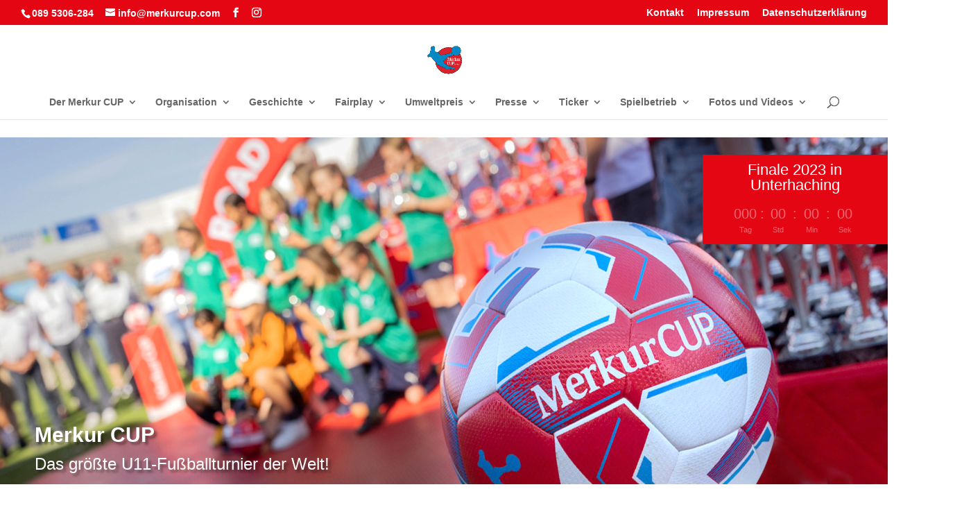

--- FILE ---
content_type: text/css
request_url: https://merkurcup.com/wp-content/et-cache/22800/et-core-unified-tb-41178-deferred-22800.min.css?ver=1765294829
body_size: 5729
content:
.et_pb_divider_0_tb_footer:before,.et_pb_divider_1_tb_footer:before{border-top-color:#e40613}.et_pb_text_0_tb_footer.et_pb_text,.et_pb_text_1_tb_footer.et_pb_text,.et_pb_text_2_tb_footer.et_pb_text{color:#E02B20!important}.et_pb_text_0_tb_footer,.et_pb_text_2_tb_footer{font-weight:700;font-size:36px;text-shadow:0.08em 0.08em 0.08em rgba(0,0,0,0.4);margin-top:20px!important;margin-bottom:20px!important}.et_pb_image_0_tb_footer,.et_pb_image_2_tb_footer,.et_pb_image_3_tb_footer{text-align:left;margin-left:0}.et_pb_image_1_tb_footer{margin-top:50px!important;text-align:center}.et_pb_text_1_tb_footer{font-weight:700;font-size:36px;text-shadow:0.08em 0.08em 0.08em rgba(0,0,0,0.4);padding-bottom:0px!important;margin-top:20px!important;margin-bottom:20px!important}.et_pb_row_5_tb_footer.et_pb_row{margin-top:20px!important;margin-bottom:0px!important}.et_pb_image_4_tb_footer,.et_pb_image_5_tb_footer,.et_pb_image_6_tb_footer,.et_pb_image_7_tb_footer,.et_pb_image_8_tb_footer,.et_pb_image_9_tb_footer,.et_pb_image_10_tb_footer,.et_pb_image_11_tb_footer,.et_pb_image_15_tb_footer{text-align:center}.et_pb_image_12_tb_footer .et_pb_image_wrap img,.et_pb_image_16_tb_footer .et_pb_image_wrap img{height:100px;max-height:1000px;width:auto}.et_pb_image_12_tb_footer,.et_pb_image_13_tb_footer,.et_pb_image_14_tb_footer,.et_pb_image_16_tb_footer{max-width:250px;text-align:center}.et_pb_menu_0_tb_footer.et_pb_menu{background-color:#ffffff}.et_pb_menu_0_tb_footer.et_pb_menu .nav li ul,.et_pb_menu_0_tb_footer.et_pb_menu .et_mobile_menu,.et_pb_menu_0_tb_footer.et_pb_menu .et_mobile_menu ul{background-color:#ffffff!important}.et_pb_menu_0_tb_footer .et_pb_menu_inner_container>.et_pb_menu__logo-wrap,.et_pb_menu_0_tb_footer .et_pb_menu__logo-slot{width:auto;max-width:100%}.et_pb_menu_0_tb_footer .et_pb_menu_inner_container>.et_pb_menu__logo-wrap .et_pb_menu__logo img,.et_pb_menu_0_tb_footer .et_pb_menu__logo-slot .et_pb_menu__logo-wrap img{height:auto;max-height:none}.et_pb_menu_0_tb_footer .mobile_nav .mobile_menu_bar:before,.et_pb_menu_0_tb_footer .et_pb_menu__icon.et_pb_menu__search-button,.et_pb_menu_0_tb_footer .et_pb_menu__icon.et_pb_menu__close-search-button,.et_pb_menu_0_tb_footer .et_pb_menu__icon.et_pb_menu__cart-button{color:#e40613}.et_pb_menu_0_tb_footer .et_mobile_nav_menu .mobile_nav.closed .mobile_menu_bar:before{font-family:ETmodules!important;font-weight:400;content:'a'}.et_pb_menu_0_tb_footer .et_mobile_nav_menu .mobile_nav.opened .mobile_menu_bar:before{font-family:ETmodules!important;font-weight:400;content:'M'}@media only screen and (max-width:980px){.et_pb_row_0_tb_footer.et_pb_row,.et_pb_row_1_tb_footer.et_pb_row,.et_pb_row_2_tb_footer.et_pb_row,.et_pb_row_3_tb_footer.et_pb_row,.et_pb_row_4_tb_footer.et_pb_row,.et_pb_row_5_tb_footer.et_pb_row,.et_pb_row_6_tb_footer.et_pb_row,.et_pb_row_7_tb_footer.et_pb_row,.et_pb_row_8_tb_footer.et_pb_row,.et_pb_row_9_tb_footer.et_pb_row{width:}.et_pb_text_0_tb_footer{font-size:36px}.et_pb_image_0_tb_footer .et_pb_image_wrap img,.et_pb_image_1_tb_footer .et_pb_image_wrap img,.et_pb_image_2_tb_footer .et_pb_image_wrap img,.et_pb_image_3_tb_footer .et_pb_image_wrap img,.et_pb_image_4_tb_footer .et_pb_image_wrap img,.et_pb_image_5_tb_footer .et_pb_image_wrap img,.et_pb_image_6_tb_footer .et_pb_image_wrap img,.et_pb_image_7_tb_footer .et_pb_image_wrap img,.et_pb_image_8_tb_footer .et_pb_image_wrap img,.et_pb_image_9_tb_footer .et_pb_image_wrap img,.et_pb_image_10_tb_footer .et_pb_image_wrap img,.et_pb_image_11_tb_footer .et_pb_image_wrap img,.et_pb_image_12_tb_footer .et_pb_image_wrap img,.et_pb_image_13_tb_footer .et_pb_image_wrap img,.et_pb_image_14_tb_footer .et_pb_image_wrap img,.et_pb_image_15_tb_footer .et_pb_image_wrap img,.et_pb_image_16_tb_footer .et_pb_image_wrap img{width:auto}}@media only screen and (max-width:767px){.et_pb_row_0_tb_footer.et_pb_row,.et_pb_row_1_tb_footer.et_pb_row,.et_pb_row_2_tb_footer.et_pb_row,.et_pb_row_3_tb_footer.et_pb_row,.et_pb_row_4_tb_footer.et_pb_row,.et_pb_row_5_tb_footer.et_pb_row,.et_pb_row_6_tb_footer.et_pb_row,.et_pb_row_7_tb_footer.et_pb_row,.et_pb_row_8_tb_footer.et_pb_row,.et_pb_row_9_tb_footer.et_pb_row{width:}.et_pb_text_0_tb_footer{font-size:36px}.et_pb_image_0_tb_footer .et_pb_image_wrap img,.et_pb_image_1_tb_footer .et_pb_image_wrap img,.et_pb_image_2_tb_footer .et_pb_image_wrap img,.et_pb_image_3_tb_footer .et_pb_image_wrap img,.et_pb_image_4_tb_footer .et_pb_image_wrap img,.et_pb_image_5_tb_footer .et_pb_image_wrap img,.et_pb_image_6_tb_footer .et_pb_image_wrap img,.et_pb_image_7_tb_footer .et_pb_image_wrap img,.et_pb_image_8_tb_footer .et_pb_image_wrap img,.et_pb_image_9_tb_footer .et_pb_image_wrap img,.et_pb_image_10_tb_footer .et_pb_image_wrap img,.et_pb_image_11_tb_footer .et_pb_image_wrap img,.et_pb_image_12_tb_footer .et_pb_image_wrap img,.et_pb_image_13_tb_footer .et_pb_image_wrap img,.et_pb_image_14_tb_footer .et_pb_image_wrap img,.et_pb_image_15_tb_footer .et_pb_image_wrap img,.et_pb_image_16_tb_footer .et_pb_image_wrap img{width:auto}}.et_pb_row_3.et_pb_row,.et_pb_row_5.et_pb_row{padding-bottom:32px!important;padding-bottom:32px}.et_pb_section_4.et_pb_section{padding-top:12px;padding-bottom:0px}.et_pb_row_6,body #page-container .et-db #et-boc .et-l .et_pb_row_6.et_pb_row,body.et_pb_pagebuilder_layout.single #page-container #et-boc .et-l .et_pb_row_6.et_pb_row,body.et_pb_pagebuilder_layout.single.et_full_width_page #page-container #et-boc .et-l .et_pb_row_6.et_pb_row{width:100%}.et_pb_image_1{width:1400px;max-width:1400px;text-align:left;margin-left:0}@media only screen and (max-width:980px){.et_pb_row_3.et_pb_row,.et_pb_row_4.et_pb_row,.et_pb_row_5.et_pb_row,.et_pb_row_6.et_pb_row{width:}.et_pb_image_1 .et_pb_image_wrap img{width:auto}}@media only screen and (max-width:767px){.et_pb_row_3.et_pb_row,.et_pb_row_4.et_pb_row,.et_pb_row_5.et_pb_row,.et_pb_row_6.et_pb_row{width:}.et_pb_image_1 .et_pb_image_wrap img{width:auto}}